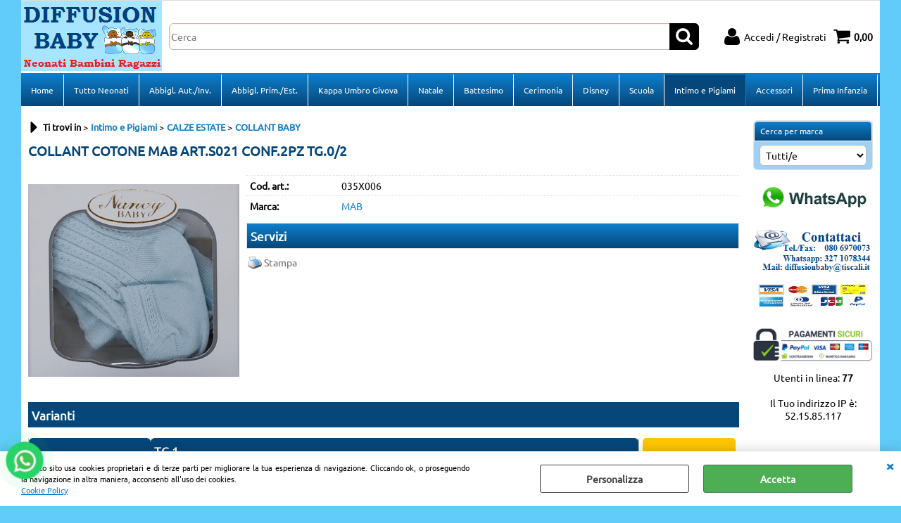

--- FILE ---
content_type: text/html; Charset=iso-8859-1
request_url: https://www.diffusionbaby.it/intimo-e-pigiami/calze-estate/collant-baby/collant-cotone-mab-art-s021-conf-2pz-tg-0-2.1.12.87.gp.139960.uw
body_size: 78265
content:
<!DOCTYPE html>
<html lang="it">
<head>
<meta charset="iso-8859-1">
<meta http-equiv="content-type" content="text/html; charset=iso-8859-1">
<base href="https://www.diffusionbaby.it/" />
<script type="text/javascript" id="rdy_jetUnD50">
	//<![CDATA[
	window.onerror = function(message, url, lineNumber,columnNumber,oError) {oError = oError||{};var aStack = (oError.stack||"").split("\n");var aConsole = [];aConsole.push(message);for(var sY=0;sY<aStack.length;sY++){if(aStack[sY]){aConsole.push(aStack[sY].replace(/@/g,"\t"));}}console.log("ERROR:");console.log(aConsole.join("\n"));console.log("------------------------------------");return true;};
	//]]>
</script>


<link  href="scripts/jquery.js" rel="preload" type="text/javascript" as="script" />
<link  href="scripts/readyprolibrary.min120.js?lang=it" rel="preload" type="text/javascript" as="script" />
<link  href="/readycontent/images/INSEGNA-WEB_200X100-CIELO.png" rel="preload" as="image" />
<link  href="ReadySkins/wonder/profile_93_20251028132759.css" rel="preload" type="text/css" as="style" />
<title>Intimo e Pigiami - COLLANT BABY - CALZE ESTATE - COLLANT COTONE  MAB ART.S021 CONF.2PZ  TG.0/2 - MAB -</title>
<meta http-equiv="imagetoolbar" content="no" />
<meta name="generator" content="Ready Pro Ecommerce" />
<meta name="content-language" content="it" />
<link rel="icon" type="image/x-icon" href="data:," />
<meta content="ingrosso distribuzione abbigliamento neonati bambini ragazzi online corredini prima infanzia dodipetto disney intimo vestine completini abitini comunione cerimonia tutine accessori" name="keywords" />
<meta content="ingrosso distribuzione abbigliamento neonati bambini ragazzi online corredini prima infanzia dodipetto disney intimo vestine completini abitini comunione cerimonia tutine accessori" name="description" />
<meta content="width=device-width, minimum-scale=1.0, maximum-scale=5.0, initial-scale=1.0" name="viewport" />
<meta content="yes" name="apple-mobile-web-app-capable" />
<meta content="yes" name="mobile-web-app-capable" />
<link  href="https://www.diffusionbaby.it/intimo-e-pigiami/calze-estate/collant-baby/collant-cotone-mab-art-s021-conf-2pz-tg-0-2.1.12.87.gp.139960.uw" rel="canonical" />
<meta property="og:title" content="Intimo e Pigiami - COLLANT BABY - CALZE ESTATE - COLLANT COTONE  MAB ART.S021 CONF.2PZ  TG.0/2 - MAB - " />
<meta property="og:type" content="product" />
<meta content="ingrosso distribuzione abbigliamento neonati bambini ragazzi online corredini prima infanzia dodipetto disney intimo vestine completini abitini comunione cerimonia tutine accessori" property="og:description" />
<meta property="og:url" content="https://www.diffusionbaby.it/intimo-e-pigiami/calze-estate/collant-baby/collant-cotone-mab-art-s021-conf-2pz-tg-0-2.1.12.87.gp.139960.uw" />
<meta property="og:image" content="https://www.diffusionbaby.it/files/diffusionbaby_Files/Foto/160815_3.PNG" />
<link  href="https://www.diffusionbaby.it/files/diffusionbaby_Files/Foto/160815_3.PNG" rel="image_src" />
<link  href="ReadySkins/slick/slick1.css" rel="stylesheet" type="text/css" />
<link  href="ReadySkins/slick/slick-theme1.css" rel="stylesheet" type="text/css" />
<!-- SKIN Predefinita (XL Blu) -->
<link  href="ReadySkins/wonder/profile_93_20251028132759.css" rel="stylesheet" type="text/css" />
<style type="text/css">
.badge-ribbon-title.b1{all:initial;position:relative;white-space: nowrap;display:inline-block !important;border-top-left-radius:2px;border-bottom-left-radius:2px;z-index:10;box-sizing:border-box;text-align:center !important;}.badge-ribbon-title.b1::before {all: initial;}.badge-ribbon-title.b1::after {all: initial;content:" ";display:inline-block;position:absolute;top: 0;right:0;transform: skew(-10deg, 0deg);transform-origin:bottom left;border-radius:2px;padding:0;z-index:9;}.badge-ribbon-title.b1 > span {all:initial;}
.badge-ribbon-title.b2{all:initial;position:relative;white-space: nowrap;display:inline-block !important;border-top-left-radius:2px;border-bottom-left-radius:2px;z-index:10;box-sizing:border-box;text-align:center !important;}.badge-ribbon-title.b2::before {all: initial;}.badge-ribbon-title.b2::after {all: initial;content:" ";display:inline-block;position:absolute;top: 0;right:0;transform: skew(-10deg, 0deg);transform-origin:bottom left;border-radius:2px;padding:0;z-index:9;}.badge-ribbon-title.b2 > span {all:initial;}
#sheetBox .badge-ribbon-title.b1{background-color:red !important;box-shadow:0 2px 3px rgba(0, 0, 0, 0.2) !important;padding: 2px 10px 2px 10px !important;margin-right: 10px !important;margin-bottom: 5px !important;min-width: 80px !important;}#sheetBox .badge-ribbon-title.b1::after {background-color:red !important;height: 100% !important;width: 10px !important;}#sheetBox .badge-ribbon-title.b1::before {content: "new" !important;color:#fff !important;font-family: Tahoma !important;font-size: 12px !important;}
#sheetBox .badge-ribbon-title.b2{background-color:#34bf34 !important;box-shadow:0 2px 3px rgba(0, 0, 0, 0.2) !important;padding: 2px 10px 2px 10px !important;margin-right: 10px !important;margin-bottom: 5px !important;min-width: 80px !important;}#sheetBox .badge-ribbon-title.b2::after {background-color:#34bf34 !important;height: 100% !important;width: 10px !important;}#sheetBox .badge-ribbon-title.b2::before {content: "promo" !important;color:#fff !important;font-family: Tahoma !important;font-size: 12px !important;}
.bigBox .badge-ribbon-title.b1:not(.belongsToGroup),.bigBoxFade .badge-ribbon-title.b1:not(.belongsToGroup),.carousel .badge-ribbon-title.b1:not(.belongsToGroup),.miniBox .badge-ribbon-title.b1:not(.belongsToGroup){background-color:red !important;box-shadow:0 2px 3px rgba(0, 0, 0, 0.2) !important;padding: 2px 10px 2px 10px !important;margin-right: 10px !important;margin-bottom: 5px !important;min-width: 80px !important;}.bigBox .badge-ribbon-title.b1:not(.belongsToGroup)::after,.bigBoxFade .badge-ribbon-title.b1:not(.belongsToGroup)::after,.carousel .badge-ribbon-title.b1:not(.belongsToGroup)::after,.miniBox .badge-ribbon-title.b1:not(.belongsToGroup)::after{background-color:red !important;height: 100% !important;width: 10px !important;}.bigBox .badge-ribbon-title.b1:not(.belongsToGroup)::before,.bigBoxFade .badge-ribbon-title.b1:not(.belongsToGroup)::before,.carousel .badge-ribbon-title.b1:not(.belongsToGroup)::before,.miniBox .badge-ribbon-title.b1:not(.belongsToGroup)::before {content: "new" !important;color:#fff !important;font-family: Tahoma !important;font-size: 12px !important;}
.bigBox .badge-ribbon-title.b2:not(.belongsToGroup),.bigBoxFade .badge-ribbon-title.b2:not(.belongsToGroup),.carousel .badge-ribbon-title.b2:not(.belongsToGroup),.miniBox .badge-ribbon-title.b2:not(.belongsToGroup){background-color:#34bf34 !important;box-shadow:0 2px 3px rgba(0, 0, 0, 0.2) !important;padding: 2px 10px 2px 10px !important;margin-right: 10px !important;margin-bottom: 5px !important;min-width: 80px !important;}.bigBox .badge-ribbon-title.b2:not(.belongsToGroup)::after,.bigBoxFade .badge-ribbon-title.b2:not(.belongsToGroup)::after,.carousel .badge-ribbon-title.b2:not(.belongsToGroup)::after,.miniBox .badge-ribbon-title.b2:not(.belongsToGroup)::after{background-color:#34bf34 !important;height: 100% !important;width: 10px !important;}.bigBox .badge-ribbon-title.b2:not(.belongsToGroup)::before,.bigBoxFade .badge-ribbon-title.b2:not(.belongsToGroup)::before,.carousel .badge-ribbon-title.b2:not(.belongsToGroup)::before,.miniBox .badge-ribbon-title.b2:not(.belongsToGroup)::before {content: "promo" !important;color:#fff !important;font-family: Tahoma !important;font-size: 12px !important;}
.productsWrapper .badge-ribbon-title.b1{background-color:red !important;box-shadow:0 2px 3px rgba(0, 0, 0, 0.2) !important;padding: 2px 10px 2px 10px !important;margin-right: 10px !important;margin-bottom: 5px !important;min-width: 80px !important;}.productsWrapper .badge-ribbon-title.b1::after {background-color:red !important;height: 100% !important;width: 10px !important;}.productsWrapper .badge-ribbon-title.b1::before {content:"new" !important;color:#fff !important;font-family: Tahoma !important;font-size: 12px !important;}
.productsWrapper .badge-ribbon-title.b2{background-color:#34bf34 !important;box-shadow:0 2px 3px rgba(0, 0, 0, 0.2) !important;padding: 2px 10px 2px 10px !important;margin-right: 10px !important;margin-bottom: 5px !important;min-width: 80px !important;}.productsWrapper .badge-ribbon-title.b2::after {background-color:#34bf34 !important;height: 100% !important;width: 10px !important;}.productsWrapper .badge-ribbon-title.b2::before {content:"promo" !important;color:#fff !important;font-family: Tahoma !important;font-size: 12px !important;}
</style><style type="text/css">
body{background-color:#A4EEF2;}
</style>
<!-- Custom CSS --><style type="text/css">
	#colMid #categoriesBoxes li a {
    transition: all .5s ease;
    display: block;
    width: 100%;
    height: 100%;
    overflow: hidden;
    box-sizing: border-box;
    border-top: 4px solid #9ed1f5;
    border-right: 4px solid #9ed1f5;
    border-bottom: 4px solid #9ed1f5;
    border-left: 4px solid #9ed1f5;
    margin: 0 auto;
    -webkit-border-radius: 6px;
    -moz-border-radius: 6px;
    -khtml-border-radius: 6px;
    border-radius: 6px;
}
#colMid #categoriesBoxes strong {
    margin-bottom: 5px;
    background: #fff;
    font-size: 100%;
    line-height: 1.5;
    font-weight: 700;
    text-align: center;
    border-top: 0;
    border-right: 0;
    border-bottom: 1px solid #9ed1f5;
    border-left: 0;
    -moz-border-radius-topleft: 6px;
    -moz-border-radius-topright: 6px;
    border-top-left-radius: 6px;
    border-top-right-radius: 6px;
    display: -webkit-box;
    -webkit-line-clamp: 2;
    -webkit-box-orient: vertical;
    overflow: hidden;
}
#colMid .bigBox .bottomLink, #colMid .bigBoxFade .bottomLink, #colMid .carousel .bottomLink {
    text-align: right;
    background: #89bbde;
}
#cartBoxRight, #latestModelsBox, #qrCodeBox, #searchBrandForm, #searchForm, .web-page-search {
    clear: both;
    background: #9ed1f5;
    padding: 0;
    margin: 0 0 10px;
    border-radius: 6px;
    color: #888;
}
#header_responsive .top_buttons input.txt_search {
    height: 38px;
    padding-right: 38px;
    padding-top: 2px;
    padding-bottom: 2px;
    border-top: 1px solid #05477b;
    border-right: 1px solid #05477b;
    border-bottom: 1px solid #05477b;
    border-left: 1px solid #05477b;
}
#menu li a {
    -webkit-transition: all .2s ease;
    -moz-transition: all .2s ease;
    -o-transition: all .2s ease;
    transition: all .2s ease;
    line-height: 1.5;
    color: #ffffff;
    font-size: 85%;
    margin: 0;
    font-weight: 400;
    text-align: left;
    padding: 14px;
    background-color: transparent;
    border-top: 0;
    border-bottom: 0;
    border-left: 0;
}
body {
    background-color: #61ccf9;
}
@media screen and (max-width: 800px)
.footer_block {
    display: block;
    width: auto;
    border-bottom: 1px solid #168bde;
    border-right: 0;
}
a.personalButt {
    display: block;
    transition: all .5s ease;
    text-align: left;
    padding: 0;
    background-color: #0f7fcc;
    background-image: -webkit-gradient(left top,left bottom,color-stop(0,#0f7fcc),color-stop(100%,#05477b));
    background-image: -o-linear-gradient(top,#0f7fcc 0,#05477b 100%);
    background-image: -moz-linear-gradient(top,#0f7fcc 0,#05477b 100%);
    background-image: -webkit-linear-gradient(top,#0f7fcc 0,#05477b 100%);
    background-image: -ms-linear-gradient(top,#0f7fcc 0,#05477b 100%);
    background-image: linear-gradient(to bottom,#0f7fcc 0,#05477b 100%);
    -webkit-border-radius: 5px;
    -moz-border-radius: 5px;
    -khtml-border-radius: 5px;
    border-radius: 5px;
    font-weight: 700;
    border-top: 1px double #fff;
    border-right: 1px double #fff;
    border-bottom: 1px double #fff;
    border-left: 1px double #fff;
    font-size: 100%;
    color: #d6e3ec;
    margin: 0 0 2px;
    width: auto;
    line-height: 1.5;
    -moz-box-sizing: border-box;
    -webkit-box-sizing: border-box;
    box-sizing: border-box;
    cursor: pointer;
}
.footer_block {
    color: #208fd1;
}
#menu li a {
    -webkit-transition: all .2s ease;
    -moz-transition: all .2s ease;
    -o-transition: all .2s ease;
    transition: all .2s ease;
    line-height: 1.5;
    color: #9ed1f5;
    font-size: 85%;
    margin: 0;
    font-weight: 400;
    text-align: left;
    padding: 14px;
    background-color: transparent;
    border-top: 0;
    border-bottom: 0;
    border-left: 0;
}
#menu li a {
    -webkit-transition: all .2s ease;
    -moz-transition: all .2s ease;
    -o-transition: all .2s ease;
    transition: all .2s ease;
    line-height: 1.5;
    color: #ffffff;
    font-size: 85%;
    margin: 0;
    font-weight: 400;
    text-align: left;
    padding: 14px;
    background-color: transparent;
    border-top: 0;
    border-bottom: 0;
    border-left: 0;
}
.variantsBox form {
    background: #ffffff
}
</style>
<style type="text/css">
#colSx,#colDx,#colMid{display:table-cell;vertical-align:top;}#mainTable{display:table;}
</style>
<script type="text/javascript" id="rdy_4A11el1n">
//<![CDATA[
var template_var_bShowMobileVersion=false;
var template_var_skinFolder='ReadySkins/wonder/img/';
var template_var_ajaxCall_page='ajaxRequests.asp';
var template_var_upload_files_page='uploadFiles.asp';
var template_var_renew_session_page='';
var template_var_send_order_page='default.asp?cmd=sendOrder';
var template_var_order_incomplete_btn_ko='Annulla';
var template_var_order_incomplete_btn_ok='Procedi con l\'acquisto';
var template_var_order_incomplete_message='<strong>ATTENZIONE!!</strong><br /><p>Siamo spiacenti ma attualmente non esiste alcun vettore disponibile per la tua zona di consegna.</p><ul><li>Potresti decidere di inviare comunque l\'ordine. Ti chiamera\' un nostro tecnico per aiutarti</li><li>Oppure potresti annullare l\'operazione e riprovare tra qualche giorno lasciando i tuoi articoli nel carrello.</li><li>Oppure potresti annullare l\'operazione ma solo per provare un\'altra destinazione</li></ul><br /><br /><strong>Come vuoi procedere?</strong>';
var readypro_data = {cookiesAccepted:0,cookiesMarketingAccepted:0,cookiesStatisticsAccepted:0,webSiteCharset:'iso-8859-1'};
//]]>
</script>
<script src="scripts/jquery.js" type="text/javascript" id="rdy_scriptsjqueryjs"></script>
<script src="scripts/readyprolibrary.min120.js?lang=it" type="text/javascript" id="rdy_scriptsreadyprolibrarymin120jslangit" defer="defer"></script>
<script src="scripts/select2/dist/js/i18n/it.js" type="text/javascript" id="rdy_scriptsselect2distjsi18nitjs" defer="defer"></script>
<script src="scripts/slick/slick1.js" type="text/javascript" id="rdy_scriptsslickslick1js" defer="defer"></script>
<!-- Google Tag Manager -->
<script type="text/javascript" id="rdy_pKbyU2BZ">
//<![CDATA[
// Define dataLayer and the gtag function.
window.dataLayer = window.dataLayer || [];
function gtag(){dataLayer.push(arguments);}
// Set default consent to denied as a placeholder
// Determine actual values based on your own requirements
gtag('consent', 'default', {
'ad_storage':'denied',
'ad_user_data':'denied',
'ad_personalization':'denied',
'analytics_storage':'denied'
});
(function(w,d,s,l,i){w[l]=w[l]||[];w[l].push({'gtm.start':new Date().getTime(),event:'gtm.js'});var f=d.getElementsByTagName(s)[0],j=d.createElement(s),dl=l!='dataLayer'?'&l='+l:'';j.async=true;j.src='https://www.googletagmanager.com/gtm.js?id='+i+dl;f.parentNode.insertBefore(j,f);})(window,document,'script','dataLayer','G-LCBCPSW5FG');
//]]>
</script>
<!-- End Google Tag Manager -->
</head>
<body id="body_getProd" class="body_lang_it webAreaID_12">
<!-- Google Tag Manager (noscript) -->
<noscript><iframe src="https://www.googletagmanager.com/ns.html?id=G-LCBCPSW5FG" height="0" width="0" style="display:none;visibility:hidden"></iframe></noscript>
<!-- End Google Tag Manager (noscript) -->
<div id="cookieAlert"><div class="text"><p><p>Questo sito usa cookies proprietari e di terze parti per
migliorare la tua esperienza di navigazione. Cliccando ok, o
proseguendo la navigazione in altra maniera, acconsenti all'uso dei
cookies.</p>
 <a href="/cookie_policy">Cookie Policy</a></p></div><div class="btn"><a href="/?cmd=cookieAlertDetails" class="details" onclick="return showCookieDetails(this);">Personalizza</a><a href="/?cmd=cookieAlertOK" class="ok" onclick="return acceptCookie(this,false);">Accetta</a></div><a href="/?cmd=cookieAlertCLOSE" class="close" onclick="return closeCookieBanner(this);">CHIUDI</a></div>
<div id="r_left_menu"><div class="r_left_menu_loader"></div><div class="r_left_menu_container"><div class="r_left_menu_container_scroll"><ul><li class="btn_left_close btn"><span>Chiudi</span></li></ul><div class="r_left_menu_areas"><ul>
<li id="r_webArea_12" class="current">
<a href="intimo-e-pigiami.1.12.uw" title="Intimo e Pigiami" class="selectedButt" target="_self" data-text="Intimo e Pigiami">Intimo e Pigiami</a>
<div class="r_left_menu_categories"><ul><!--catTreeSTART116--><li class="li-folder"><a href="intimo-e-pigiami/pigiami-estate/products.1.12.116.sp.uw" id="r_folder_116" class="folder" data-id="116" data-params="cmd=searchProd&idA=12&idC=116" data-page="standard">PIGIAMI ESTATE</a></li><!--catTreeEND116--><!--catTreeSTART347--><li class="li-folder"><a href="intimo-e-pigiami/pigiami-inverno/products.1.12.347.sp.uw" id="r_folder_347" class="folder" data-id="347" data-params="cmd=searchProd&idA=12&idC=347" data-page="standard">PIGIAMI INVERNO</a></li><!--catTreeEND347--><!--catTreeSTART81--><li class="li-folder"><a href="intimo-e-pigiami/calze-estate/products.1.12.81.sp.uw" id="r_folder_81" class="folder" data-id="81" data-params="cmd=searchProd&idA=12&idC=81" data-page="standard">CALZE ESTATE</a></li><!--catTreeEND81--><!--catTreeSTART82--><li class="li-folder"><a href="intimo-e-pigiami/calze-inverno/products.1.12.82.sp.uw" id="r_folder_82" class="folder" data-id="82" data-params="cmd=searchProd&idA=12&idC=82" data-page="standard">CALZE INVERNO</a></li><!--catTreeEND82--><!--catTreeSTART60--><li class="li-folder"><a href="intimo-e-pigiami/intimo-estate/products.1.12.60.sp.uw" id="r_folder_60" class="folder" data-id="60" data-params="cmd=searchProd&idA=12&idC=60" data-page="standard">INTIMO ESTATE</a></li><!--catTreeEND60--><!--catTreeSTART59--><li class="li-folder"><a href="intimo-e-pigiami/intimo-inverno/products.1.12.59.sp.uw" id="r_folder_59" class="folder" data-id="59" data-params="cmd=searchProd&idA=12&idC=59" data-page="standard">INTIMO INVERNO</a></li><!--catTreeEND59--><!--catTreeSTART61--><li class="li-folder"><a href="intimo-e-pigiami/mutandine-2-12a/products.1.12.61.sp.uw" id="r_folder_61" class="folder" data-id="61" data-params="cmd=searchProd&idA=12&idC=61" data-page="standard">MUTANDINE 2/12A</a></li><!--catTreeEND61--><!--catTreeSTART65--><li class="li-item"><a href="intimo-e-pigiami/accapp-6-36mesi/products.1.12.65.sp.uw" id="r_catnode_65" data-id="65" data-params="cmd=searchProd&idA=12&idC=65" data-page="standard">ACCAPP. 6-36MESI</a></li><!--catTreeEND65--><!--catTreeSTART66--><li class="li-item"><a href="intimo-e-pigiami/accapp-3-14anni/products.1.12.66.sp.uw" id="r_catnode_66" data-id="66" data-params="cmd=searchProd&idA=12&idC=66" data-page="standard">ACCAPP. 3-14ANNI</a></li><!--catTreeEND66--><!--catTreeSTART263--><li class="li-folder"><a href="intimo-e-pigiami/lupetti/products.1.12.263.sp.uw" id="r_folder_263" class="folder" data-id="263" data-params="cmd=searchProd&idA=12&idC=263" data-page="standard">LUPETTI</a></li><!--catTreeEND263--></ul></div>
</li><li id="r_webArea_29">
<a href="https://www.diffusionbaby.it/" title="Home" target="_self" data-text="Home">Home</a>
<!-- INNERHTML_AREA_29 -->
</li><li id="r_webArea_13">
<a href="tutto-neonati.1.13.uw" title="Tutto Neonati" target="_self" data-text="Tutto Neonati">Tutto Neonati</a>
<!-- INNERHTML_AREA_13 -->
</li><li id="r_webArea_21">
<a href="abbigl-aut-inv-.1.21.uw" title="Abbigl. Aut./Inv." target="_self" data-text="Abbigl. Aut./Inv.">Abbigl. Aut./Inv.</a>
<!-- INNERHTML_AREA_21 -->
</li><li id="r_webArea_22">
<a href="abbigl-prim-est-.1.22.uw" title="Abbigl. Prim./Est." target="_self" data-text="Abbigl. Prim./Est.">Abbigl. Prim./Est.</a>
<!-- INNERHTML_AREA_22 -->
</li><li id="r_webArea_68">
<a href="kappa-umbro-givova.1.68.uw" title="Kappa Umbro Givova" target="_self" data-text="Kappa Umbro Givova">Kappa Umbro Givova</a>
<!-- INNERHTML_AREA_68 -->
</li><li id="r_webArea_18">
<a href="natale.1.18.uw" title="Natale" target="_self" data-text="Natale">Natale</a>
<!-- INNERHTML_AREA_18 -->
</li><li id="r_webArea_24">
<a href="battesimo.1.24.uw" title="Battesimo" target="_self" data-text="Battesimo">Battesimo</a>
<!-- INNERHTML_AREA_24 -->
</li><li id="r_webArea_23">
<a href="cerimonia.1.23.uw" title="Cerimonia" target="_self" data-text="Cerimonia">Cerimonia</a>
<!-- INNERHTML_AREA_23 -->
</li><li id="r_webArea_67">
<a href="disney.1.67.uw" title="Disney" target="_self" data-text="Disney">Disney</a>
<!-- INNERHTML_AREA_67 -->
</li><li id="r_webArea_20">
<a href="scuola.1.20.uw" title="Scuola" target="_self" data-text="Scuola">Scuola</a>
<!-- INNERHTML_AREA_20 -->
</li><li id="r_webArea_17">
<a href="accessori.1.17.uw" title="Accessori" target="_self" data-text="Accessori">Accessori</a>
<!-- INNERHTML_AREA_17 -->
</li><li id="r_webArea_34">
<a href="prima-infanzia.1.34.uw" title="Prima Infanzia" target="_self" data-text="Prima Infanzia">Prima Infanzia</a>
<!-- INNERHTML_AREA_34 -->
</li>
</ul>
</div></div></div></div>
<div id="header_responsive"><div id="head"><div id="header_top_bar_wrapper"><ul class="header_top_bar"><li id="top_text"></li></ul></div><div id="top_buttons_wrapper"><ul class="top_buttons"><li id="top_menu_button" class="btn_menu butt"><a href="#"><span>&nbsp;</span></a></li><li class="box_logo"><a href="https://www.diffusionbaby.it/"><img src="/readycontent/images/INSEGNA-WEB_200X100-CIELO.png" fetchpriority="high" id="logo" alt="Testata Diffusion Baby" border="0" /></a></li><li class="box_search"><form action="default.asp" id="top_search" class="headForm"><div class="box_text_search"><input type="text" placeholder="Cerca" class="txt_search" name="cmdString" autocomplete="off" value="" /><input type="submit" value="ok" class="btn_search responsive_butt" /></div><input type="button" value="ok" name="main_butt" class="btn_search main_butt" /><input type="hidden" name="cmd" value="searchProd" /><input type="hidden" name="bFormSearch" value="1" /></form></li><li id="top_login_button" class="btn_login butt"><a href="default.asp?cmd=loginAndRegister" rel="nofollow"><span>Accedi / Registrati</span></a><div id="top_login" class="popup"><div class="loginAndRegister" id="loginAndRegisterTop"><div id="existentUserBoxTop" class="existent_user_box"><div class="boxTitle"><span>Sono già registrato</span></div><p>Per completare l'ordine inserisci il nome utente e la password e poi clicca sul pulsante "Accedi"</p><form action="intimo-e-pigiami/calze-estate/collant-baby/collant-cotone-mab-art-s021-conf-2pz-tg-0-2.1.12.87.gp.139960.uw" method="post"><fieldset><label><strong>Nome utente:</strong><input type="text" name="uid" /></label><label><strong>Password:</strong><input type="password" name="pwd" onkeypress="showToggleViewPassword(this);" /></label></fieldset><input value="Accedi" type="submit" name="cmdOK" class="butt1" /><a href="#" title="Inserire l'indirizzo email con il quale e' stata effettuata la registrazione per reimpostare la password" onclick="return showMessageInLightBox('&lt;div id=&quot;resetPwdRequest&quot;&gt;&lt;div class=&quot;boxTitle&quot;&gt;Hai perso la password?&lt;/div&gt;Per avviare la procedura di reset della password inserisci l\'indirizzo email con il quale ti sei registrato.&lt;form id=&quot;resetPwdRequestForm&quot; action=&quot;default.asp?cmd=resetPwdRequest&quot; method=&quot;post&quot; onsubmit=&quot;return checkResetPwdForm(this);&quot;&gt;&lt;label for=&quot;email&quot;&gt;E-mail&lt;/label&gt;&amp;nbsp;&lt;input type=&quot;text&quot; name=&quot;email&quot; /&gt;&amp;nbsp;&lt;input type=&quot;submit&quot; name=&quot;cmd_OK&quot; value=&quot;Vai&quot; class=&quot;butt1&quot; id=&quot;resetPwdRequestButt&quot; /&gt;&lt;/form&gt;&lt;/div&gt;');">Hai perso la password?</a></form></div><div id="newUserBoxTop" class="new_user_box"><div class="boxTitle"><span>Sono un nuovo cliente</span></div><p>Se non sei ancora registrato sul nostro sito clicca sul pulsante "Registrati"</p><form action="default.asp?cmd=regForm" method="post"><input type="submit" name="cmdRegister" value="Registrati" class="butt1" /></form></div></div></div></li><li class="btn_cart butt" id="top_cart_button"><a href="default.asp?cmd=showCart" rel="nofollow"><span>0,00</span></a></li></ul></div></div></div>
<div id="menu" class="megamenu"><ul>
<li id="webArea_29">
<a href="https://www.diffusionbaby.it/" title="Home" target="_self" data-text="Home">Home</a>
</li><li id="webArea_13">
<a href="tutto-neonati.1.13.uw" title="Tutto Neonati" target="_self" data-text="Tutto Neonati">Tutto Neonati</a>
</li><li id="webArea_21">
<a href="abbigl-aut-inv-.1.21.uw" title="Abbigl. Aut./Inv." target="_self" data-text="Abbigl. Aut./Inv.">Abbigl. Aut./Inv.</a>
</li><li id="webArea_22">
<a href="abbigl-prim-est-.1.22.uw" title="Abbigl. Prim./Est." target="_self" data-text="Abbigl. Prim./Est.">Abbigl. Prim./Est.</a>
</li><li id="webArea_68">
<a href="kappa-umbro-givova.1.68.uw" title="Kappa Umbro Givova" target="_self" data-text="Kappa Umbro Givova">Kappa Umbro Givova</a>
</li><li id="webArea_18">
<a href="natale.1.18.uw" title="Natale" target="_self" data-text="Natale">Natale</a>
</li><li id="webArea_24">
<a href="battesimo.1.24.uw" title="Battesimo" target="_self" data-text="Battesimo">Battesimo</a>
</li><li id="webArea_23">
<a href="cerimonia.1.23.uw" title="Cerimonia" target="_self" data-text="Cerimonia">Cerimonia</a>
</li><li id="webArea_67">
<a href="disney.1.67.uw" title="Disney" target="_self" data-text="Disney">Disney</a>
</li><li id="webArea_20">
<a href="scuola.1.20.uw" title="Scuola" target="_self" data-text="Scuola">Scuola</a>
</li><li id="webArea_12" class="current">
<a href="intimo-e-pigiami.1.12.uw" title="Intimo e Pigiami" class="selectedButt" target="_self" data-text="Intimo e Pigiami">Intimo e Pigiami</a>
</li><li id="webArea_17">
<a href="accessori.1.17.uw" title="Accessori" target="_self" data-text="Accessori">Accessori</a>
</li><li id="webArea_34">
<a href="prima-infanzia.1.34.uw" title="Prima Infanzia" target="_self" data-text="Prima Infanzia">Prima Infanzia</a>
</li>
</ul>
</div>
<div id="mainTableContainer">
<div id="mainTable">
<div id="colMid">
<noscript><div id="jsNotEnabledMessage"><img src="ReadySkins/wonder/img/alert_javascriptIsNotEnable.gif" border="0" alt="" /></div></noscript>
<div id="navBar"><div id="breadcrumbs"><strong>Ti trovi in</strong> <ul><li><a href="intimo-e-pigiami.1.12.uw" title="Intimo e Pigiami"><span>Intimo e Pigiami</span></a></li> <li><a href="intimo-e-pigiami/calze-estate/products.1.12.81.sp.uw" title="CALZE ESTATE"><span>CALZE ESTATE</span></a></li> <li><a href="intimo-e-pigiami/calze-estate/collant-baby/products.1.12.87.sp.uw" title="COLLANT BABY"><span>COLLANT BABY</span></a></li></ul></div></div><script type="application/ld+json">{"itemListElement":[{"@type":"ListItem","position":1,"item":{"@id":"intimo-e-pigiami.1.12.uw","name":"Intimo e Pigiami"}},{"@type":"ListItem","position":2,"item":{"@id":"intimo-e-pigiami/calze-estate/products.1.12.81.sp.uw","name":"CALZE ESTATE"}},{"@type":"ListItem","position":3,"item":{"@id":"intimo-e-pigiami/calze-estate/collant-baby/products.1.12.87.sp.uw","name":"COLLANT BABY"}}],"@type":"BreadcrumbList","@context":"https://schema.org"}</script>
<div id="sheetBox">
<div id="sheetBoxTopDetails">
<h1 class="boxTitle">
<span>COLLANT COTONE  MAB ART.S021 CONF.2PZ  TG.0/2</span>
</h1>
<div class="imagesBox" style="width:300px;float:left;margin:0 10px 10px 0;max-width: 400px;">
<div class="mainImagesList" id="sheetMainImageConteiner"><a href="files/diffusionbaby_Files/Foto/160815_2.PNG" data-fancybox-title="COLLANT COTONE  MAB ART.S021 CONF.2PZ  TG.0/2" class="fancybox-sheet-gallery imageParent"><img src="files/diffusionbaby_Files/Foto/160815_2.PNG" data-large="files/diffusionbaby_Files/Foto/160815_2.PNG" fetchpriority="high" class="image" id="sheetMainImage" alt="COLLANT COTONE  MAB ART.S021 CONF.2PZ  TG.0/2" border="0" /></a></div><div class="sheetMainImage thumbsList" data-n-thumbs="4" data-n-total-mages="1" data-add-pinch="1"></div><div id="zoomDescription" style="color:#fff;font-size:0;">Usa la rotella di scorrimento del mouse per ingrandire l'immagine</div>
</div>
<div class="detailsBox" style="margin:0 0 10px 310px;">
<table width="99%" border="0" cellspacing="0" cellpadding="0"><tr class="code">
<th scope="row" class="code">Cod. art.:</th>
<td data-label="" class="code">035X006</td>
</tr><tr class="T9">
<th scope="row" class="T9">Marca:</th>
<td data-label="" class="T9"><a href="/?cmd=searchProd&t9=7&bFormSearch=1" title="MAB">MAB</a></td>
</tr></table>
</div>
<div class="servicesBox" style="margin:0 0 10px 310px;"><h2><span>Servizi</span></h2><a href="javascript:window.print();" class="buttServPrint">Stampa</a></div>
</div>
<div id="sheetProductBoxes"><div class="variantsBox" id="sheetProductVariants"><h2><span>Varianti</span></h2><a name="cartGrid"></a><form action="default.asp?intimo-e-pigiami/calze-estate/collant-baby/collant-cotone-mab-art-s021-conf-2pz-tg-0-2.1.12.87.gp.139960.uw" method="post" name="matrixCart" id="shoppingCartGrid" onsubmit="if(checkMatrixGridForm(this)){return sendData(this);};return false;"><table border="0" cellpadding="0" cellspacing="0"><thead><tr><th>&nbsp;</th><th>TG.1</th></tr></thead><tbody><tr><th scope="row" style="width:20%; white-space: nowrap;text-align:right;">CIELO</th><td class="bkg2">
<div class="wrapper">
<input type="text" value="0" disabled="disabled" size="3" />
<div class="availability"><span class="fullAV">Disponibile</span>
</div>
</div>
</td></tr></tbody></table><input value="Aggiungi al carrello" type="submit" name="cmdAdd" class="butt1" /><input type="hidden" value="1" name="matrixCartGrid" /></form></div></div>
</div><script type="application/ld+json">{"name":"COLLANT COTONE  MAB ART.S021 CONF.2PZ  TG.0/2","category":"CALZE ESTATE/COLLANT BABY","offers":{"url":"https://www.diffusionbaby.it/intimo-e-pigiami/calze-estate/collant-baby/collant-cotone-mab-art-s021-conf-2pz-tg-0-2.1.12.87.gp.139960.uw"},"image":"https://www.diffusionbaby.it/files/diffusionbaby_Files/Foto/160815_2.PNG","brand":{"name":"MAB","@type":"Brand"},"mpn":"","sku":"035X006","@type":"Product","@context":"https://schema.org"}</script>
</div>
<div id="colDx"><div id="searchBrandForm">
<div id="searchBrandForm_Title" class="boxTitle bkg1"><span>Cerca per marca</span></div>
<form action="default.asp" name="frmSearchBrand" id="frmSearchBrand">
<fieldset class="filters"><label class="lbl lbl_t9"></label><select name="t9" class="mainSearchFormFilter sel_t9"><option value="">Tutti/e</option><option value="62" data-page="">ALESSIA (2)</option><option value="65" data-page="">ALEX (1)</option><option value="8" data-page="">ANDY & HELEN (8)</option><option value="46" data-page="">ANTONY (5)</option><option value="70" data-page="">AQUILONE (6)</option><option value="18" data-page="">ARNETTA (14)</option><option value="143" data-page="">AVENT (35)</option><option value="6" data-page="">BACI & ABBRACCI (3)</option><option value="171" data-page="">BAMBOLITA (2)</option><option value="170" data-page="">BARBIE (4)</option><option value="56" data-page="">BASSETTI (8)</option><option value="34" data-page="">BE BOARD (14)</option><option value="66" data-page="">BEL PICCINO (5)</option><option value="140" data-page="">BEMBO FRIZ (41)</option><option value="49" data-page="">BETTINELLI (8)</option><option value="28" data-page="">BIDIBIMBO (16)</option><option value="20" data-page="">BIEMME (10)</option><option value="165" data-page="">BIMBI X SEMPRE (3)</option><option value="63" data-page="">BOCCHIO (5)</option><option value="64" data-page="">CAMPAGNOLO (8)</option><option value="54" data-page="">CAREZZA (1)</option><option value="132" data-page="">CAVEJA (54)</option><option value="58" data-page="">CHECH (25)</option><option value="151" data-page="">CIAO BIMBA (17)</option><option value="89" data-page="">CIPRY (10)</option><option value="25" data-page="">COCCOLI (34)</option><option value="104" data-page="">COLOMBO (9)</option><option value="73" data-page="">COTTON BELT (1)</option><option value="12" data-page="">CRAZY WOMAN (13)</option><option value="174" data-page="">CRISPINO (1)</option><option value="168" data-page="">CUORICINO MIO (12)</option><option value="103" data-page="">DADDATO (6)</option><option value="146" data-page="">DIMENSIONE DANZA (1)</option><option value="53" data-page="">DISNEY (169)</option><option value="39" data-page="">DODIPETTO (130)</option><option value="84" data-page="">EFFELLE (1)</option><option value="33" data-page="">ELLEPI (260)</option><option value="172" data-page="">ENRICO COVERI (2)</option><option value="24" data-page="">ESSEZETA (7)</option><option value="101" data-page="">FASCHION FLAIR (2)</option><option value="29" data-page="">FEDERICA (3)</option><option value="47" data-page="">FRAGOLITA (20)</option><option value="115" data-page="">FRANK FERRY (1)</option><option value="43" data-page="">FRANZONI (1)</option><option value="105" data-page="">GARY (169)</option><option value="94" data-page="">GEDDES (1)</option><option value="138" data-page="">GIAMMARCO VENTURI (10)</option><option value="123" data-page="">GIVOVA (127)</option><option value="11" data-page="">GRAZIELLA (8)</option><option value="102" data-page="">GRIMALDI GROUP (2)</option><option value="31" data-page="">GURU (32)</option><option value="99" data-page="">HANGAR (1)</option><option value="83" data-page="">HAPPINES (3)</option><option value="72" data-page="">HOLLYWOOD (3)</option><option value="153" data-page="">HOPLA BABY (67)</option><option value="177" data-page="">I CLUB  (1)</option><option value="26" data-page="">IL GIROTONDO (24)</option><option value="127" data-page="">INDIFFERENT (3)</option><option value="87" data-page="">INFIL (2)</option><option value="147" data-page="">INTER (1)</option><option value="156" data-page="">IRGE (4)</option><option value="155" data-page="">JADEA GIRL (15)</option><option value="27" data-page="">JAKIEM (38)</option><option value="128" data-page="">JAMPY (1)</option><option value="175" data-page="">JOBILLA (1)</option><option value="136" data-page="">JUVENTUS (2)</option><option value="36" data-page="">K BOY (3)</option><option value="162" data-page="">KAPPA (270)</option><option value="133" data-page="">KATE ROSE (1)</option><option value="179" data-page="">KITTY KISS (6)</option><option value="159" data-page="">LA FATINA (15)</option><option value="180" data-page="">LA MARGHERITA (18)</option><option value="10" data-page="">LA ROCCA (20)</option><option value="52" data-page="">LAIR MODA (1)</option><option value="37" data-page="">LE CHICCHE (54)</option><option value="118" data-page="">LES JOLIES (35)</option><option value="82" data-page="">LIABEL (17)</option><option value="60" data-page="">LONSDALE (1)</option><option value="157" data-page="">LOTTO (8)</option><option value="81" data-page="">LUNA & LUNA (2)</option><option value="7" data-page="">MAB (11)</option><option value="22" data-page="">MAFER (114)</option><option value="91" data-page="">MAGNOLIA (1)</option><option value="68" data-page="">MANU MANU (6)</option><option value="120" data-page="">MARESIAS (5)</option><option value="48" data-page="">MELANY ROSE (13)</option><option value="59" data-page="">MELBY (17)</option><option value="152" data-page="">MERITEX (6)</option><option value="161" data-page="">MI.SA. GROUP (3)</option><option value="14" data-page="">MICKY (11)</option><option value="38" data-page="">MIGNOLO (2)</option><option value="149" data-page="">MILAN (1)</option><option value="135" data-page="">MINI KISS (19)</option><option value="125" data-page="">MINI LU' (7)</option><option value="169" data-page="">MINI MOON (4)</option><option value="176" data-page="">MIO PICCOLO (39)</option><option value="106" data-page="">MISS JULIE (1)</option><option value="129" data-page="">MOLECOLA (3)</option><option value="50" data-page="">NANCY (60)</option><option value="78" data-page="">NAVIGARE (1)</option><option value="111" data-page="">NAZARENO GABRIELLI (162)</option><option value="116" data-page="">NEW SAMA (6)</option><option value="77" data-page="">NORTONS (11)</option><option value="9" data-page="">ORSETTO (7)</option><option value="163" data-page="">PALLA PALLINA (52)</option><option value="90" data-page="">PAMAR (9)</option><option value="19" data-page="">PASTELLO (30)</option><option value="76" data-page="">PAUL LAN (1)</option><option value="45" data-page="">PETIT (2)</option><option value="126" data-page="">PICCOLA LU' (6)</option><option value="17" data-page="">PIERRE CARDIN  (43)</option><option value="108" data-page="">PJMASK (1)</option><option value="32" data-page="">PLANETEX (2)</option><option value="113" data-page="">PLAY (1)</option><option value="95" data-page="">PLAY & PLAYER (98)</option><option value="114" data-page="">POLO CLUB (10)</option><option value="145" data-page="">PRIME EMOZIONI (31)</option><option value="67" data-page="">PRISCO (18)</option><option value="119" data-page="">RED BEST (4)</option><option value="150" data-page="">ROBERIKA (3)</option><option value="158" data-page="">SABOR (42)</option><option value="30" data-page="">SCOPRI (67)</option><option value="144" data-page="">SERGIO TACCHINI (17)</option><option value="134" data-page="">SICEM (5)</option><option value="1" data-page="">SIGGI (59)</option><option value="131" data-page="">SIMONA (5)</option><option value="182" data-page="">SISTER (2)</option><option value="181" data-page="">SPIDERMAN (1)</option><option value="4" data-page="">STELLA (87)</option><option value="3" data-page="">STEMAR (10)</option><option value="35" data-page="">SUNCITY (40)</option><option value="44" data-page="">T&R BABY (29)</option><option value="92" data-page="">TANDEM (27)</option><option value="100" data-page="">TANZI (4)</option><option value="71" data-page="">TELAROSA (1)</option><option value="154" data-page="">TENERI E BELLI (49)</option><option value="42" data-page="">TUTTO MIO (1)</option><option value="121" data-page="">UMBRO (40)</option><option value="40" data-page="">VIZZIELLI (23)</option><option value="21" data-page="">WAMPUM (16)</option></select></fieldset>
<input type="hidden" name="cmd" value="searchProd" />
<input type="hidden" name="bFormSearch" value="1" />
</form>
</div><div class="personalElement"><a href="https://wa.me/393271078344" target="_self" title=""><img src="files/diffusionbaby_Files/Foto/149952_logowhatsapp2ok_1.png" alt="" border="0" /></a></div><div class="personalElement"><img src="files/diffusion_baby_srl_Files/Foto/102369_contatti_aggiornato_1.png" alt="" border="0" /></div><div class="personalElement"><img src="files/diffusion_baby_srl_Files/Foto/92372_LOGOCARTEOK.pngSENZA_LINEA.png" alt="" border="0" /></div><div class="personalElement"><img src="files/diffusion_baby_srl_Files/Foto/92376_pagamenti_sicuri.png" alt="" border="0" /></div><div class="personalElement"><div>Utenti in linea:
<strong>77</strong><strong><br /></strong><br />
Il Tuo indirizzo IP è: 52.15.85.117</div>
</div></div>
</div>
</div>
<div id="mmLayer_webArea_13" class="megamenuLayer"><div class="megamenuLayerWrapper"><div class="megamenuLayerContent"><div class="categoriesLinks columnizeContainer"><dl>
	<dt class="li-folder">		<a href="tutto-neonati/primavera-estate/products.1.13.23.sp.uw" title="PRIMAVERA  ESTATE" data-id="23" class="folder" data-params="cmd=searchProd&idA=13&idC=23" data-page="standard">PRIMAVERA  ESTATE</a></dt>
</dl>
<dl>
	<dt class="li-folder">		<a href="tutto-neonati/autunno-inv-no/products.1.13.34.sp.uw" title="AUTUNNO INV.NO" data-id="34" class="folder" data-params="cmd=searchProd&idA=13&idC=34" data-page="standard">AUTUNNO INV.NO</a></dt>
</dl>
<dl>
	<dt class="li-folder">		<a href="tutto-neonati/art-continuativi/products.1.13.27.sp.uw" title="ART. CONTINUATIVI" data-id="27" class="folder" data-params="cmd=searchProd&idA=13&idC=27" data-page="standard">ART. CONTINUATIVI</a></dt>
</dl>
</div></div></div></div><div id="mmLayer_webArea_21" class="megamenuLayer"><div class="megamenuLayerWrapper"><div class="megamenuLayerContent"><div class="categoriesLinks columnizeContainer"><dl>
	<dt class="li-folder">		<a href="abbigl-aut-inv-/bimba-6-36mesi/products.1.21.258.sp.uw" title="BIMBA 6-36MESI" data-id="258" class="folder" data-params="cmd=searchProd&idA=21&idC=258" data-page="standard">BIMBA 6-36MESI</a></dt>
</dl>
<dl>
	<dt class="li-folder">		<a href="abbigl-aut-inv-/bimbo-6-36mesi/products.1.21.257.sp.uw" title="BIMBO 6-36MESI" data-id="257" class="folder" data-params="cmd=searchProd&idA=21&idC=257" data-page="standard">BIMBO 6-36MESI</a></dt>
</dl>
<dl>
	<dt class="li-folder">		<a href="abbigl-aut-inv-/bimba-2-8anni/products.1.21.259.sp.uw" title="BIMBA 2-8ANNI" data-id="259" class="folder" data-params="cmd=searchProd&idA=21&idC=259" data-page="standard">BIMBA 2-8ANNI</a></dt>
</dl>
<dl>
	<dt class="li-folder">		<a href="abbigl-aut-inv-/bimbo-2-8anni/products.1.21.260.sp.uw" title="BIMBO 2-8ANNI" data-id="260" class="folder" data-params="cmd=searchProd&idA=21&idC=260" data-page="standard">BIMBO 2-8ANNI</a></dt>
</dl>
<dl>
	<dt class="li-folder">		<a href="abbigl-aut-inv-/ragazza-8-16anni/products.1.21.261.sp.uw" title="RAGAZZA 8-16ANNI" data-id="261" class="folder" data-params="cmd=searchProd&idA=21&idC=261" data-page="standard">RAGAZZA 8-16ANNI</a></dt>
</dl>
<dl>
	<dt class="li-folder">		<a href="abbigl-aut-inv-/ragazzo-8-16anni/products.1.21.262.sp.uw" title="RAGAZZO 8-16ANNI" data-id="262" class="folder" data-params="cmd=searchProd&idA=21&idC=262" data-page="standard">RAGAZZO 8-16ANNI</a></dt>
</dl>
</div></div></div></div><div id="mmLayer_webArea_22" class="megamenuLayer"><div class="megamenuLayerWrapper"><div class="megamenuLayerContent"><div class="categoriesLinks columnizeContainer"><dl>
	<dt class="li-folder">		<a href="abbigl-prim-est-/bimba-6-36mesi/products.1.22.99.sp.uw" title="BIMBA 6-36MESI" data-id="99" class="folder" data-params="cmd=searchProd&idA=22&idC=99" data-page="standard">BIMBA 6-36MESI</a></dt>
</dl>
<dl>
	<dt class="li-folder">		<a href="abbigl-prim-est-/bimbo-6-36mesi/products.1.22.101.sp.uw" title="BIMBO 6-36MESI" data-id="101" class="folder" data-params="cmd=searchProd&idA=22&idC=101" data-page="standard">BIMBO 6-36MESI</a></dt>
</dl>
<dl>
	<dt class="li-folder">		<a href="abbigl-prim-est-/bimba-2-8anni/products.1.22.100.sp.uw" title="BIMBA 2-8ANNI" data-id="100" class="folder" data-params="cmd=searchProd&idA=22&idC=100" data-page="standard">BIMBA 2-8ANNI</a></dt>
</dl>
<dl>
	<dt class="li-folder">		<a href="abbigl-prim-est-/bimbo-2-8anni/products.1.22.98.sp.uw" title="BIMBO 2-8ANNI" data-id="98" class="folder" data-params="cmd=searchProd&idA=22&idC=98" data-page="standard">BIMBO 2-8ANNI</a></dt>
</dl>
<dl>
	<dt class="li-folder">		<a href="abbigl-prim-est-/ragazza-8-16-anni/products.1.22.102.sp.uw" title="RAGAZZA 8-16 ANNI" data-id="102" class="folder" data-params="cmd=searchProd&idA=22&idC=102" data-page="standard">RAGAZZA 8-16 ANNI</a></dt>
</dl>
<dl>
	<dt class="li-folder">		<a href="abbigl-prim-est-/ragazzo-8-16anni/products.1.22.97.sp.uw" title="RAGAZZO 8-16ANNI" data-id="97" class="folder" data-params="cmd=searchProd&idA=22&idC=97" data-page="standard">RAGAZZO 8-16ANNI</a></dt>
</dl>
</div></div></div></div><div id="mmLayer_webArea_68" class="megamenuLayer"><div class="megamenuLayerWrapper"><div class="megamenuLayerContent"><div class="categoriesLinks columnizeContainer"><dl>
	<dt class="li-folder">		<a href="kappa-umbro-givova/kappa-umbro-lotto-inverno/products.1.68.491.sp.uw" title="KAPPA UMBRO LOTTO INVERNO" data-id="491" class="folder" data-params="cmd=searchProd&idA=68&idC=491" data-page="standard">KAPPA UMBRO LOTTO INVERNO</a></dt>
</dl>
<dl>
	<dt class="li-folder">		<a href="kappa-umbro-givova/kappa-umbro-lotto-estate/products.1.68.455.sp.uw" title="KAPPA UMBRO  LOTTO  ESTATE" data-id="455" class="folder" data-params="cmd=searchProd&idA=68&idC=455" data-page="standard">KAPPA UMBRO  LOTTO  ESTATE</a></dt>
</dl>
</div></div></div></div><div id="mmLayer_webArea_18" class="megamenuLayer"><div class="megamenuLayerWrapper"><div class="megamenuLayerContent"><div class="categoriesLinks columnizeContainer"><dl>
	<dt class="li-folder">		<a href="natale/tutto-natale/products.1.18.96.sp.uw" title="TUTTO NATALE" data-id="96" class="folder withProducts" data-params="cmd=searchProd&idA=18&idC=96" data-page="standard">TUTTO NATALE</a></dt>
</dl>
</div></div></div></div><div id="mmLayer_webArea_24" class="megamenuLayer"><div class="megamenuLayerWrapper"><div class="megamenuLayerContent"><div class="categoriesLinks columnizeContainer"><dl>
	<dt class="li-folder">		<a href="battesimo/battesimo-estivo/products.1.24.52.sp.uw" title="BATTESIMO ESTIVO" data-id="52" class="folder" data-params="cmd=searchProd&idA=24&idC=52" data-page="standard">BATTESIMO ESTIVO</a></dt>
</dl>
<dl>
	<dt class="li-folder">		<a href="battesimo/battesimo-inver-/products.1.24.53.sp.uw" title="BATTESIMO INVER." data-id="53" class="folder" data-params="cmd=searchProd&idA=24&idC=53" data-page="standard">BATTESIMO INVER.</a></dt>
</dl>
</div></div></div></div><div id="mmLayer_webArea_23" class="megamenuLayer"><div class="megamenuLayerWrapper"><div class="megamenuLayerContent"><div class="categoriesLinks columnizeContainer"><dl>
	<dt class="li-item">		<a href="cerimonia/eleg-bimba-6-36-mesi/products.1.23.414.sp.uw" title="ELEG. BIMBA 6-36 MESI" data-id="414" data-params="cmd=searchProd&idA=23&idC=414" data-page="standard">ELEG. BIMBA 6-36 MESI</a></dt>
</dl>
<dl>
	<dt class="li-item">		<a href="cerimonia/eleg-bimba-3-8-anni/products.1.23.415.sp.uw" title="ELEG. BIMBA 3-8 ANNI" data-id="415" data-params="cmd=searchProd&idA=23&idC=415" data-page="standard">ELEG. BIMBA 3-8 ANNI</a></dt>
</dl>
<dl>
	<dt class="li-folder">		<a href="cerimonia/damigella-bambina/products.1.23.46.sp.uw" title="DAMIGELLA BAMBINA" data-id="46" class="folder" data-params="cmd=searchProd&idA=23&idC=46" data-page="standard">DAMIGELLA BAMBINA</a></dt>
</dl>
<dl>
	<dt class="li-folder">		<a href="cerimonia/paggetto-bambino/products.1.23.48.sp.uw" title="PAGGETTO BAMBINO" data-id="48" class="folder" data-params="cmd=searchProd&idA=23&idC=48" data-page="standard">PAGGETTO BAMBINO</a></dt>
</dl>
<dl>
	<dt class="li-folder">		<a href="cerimonia/comunione-ragazza/products.1.23.49.sp.uw" title="COMUNIONE RAGAZZA" data-id="49" class="folder" data-params="cmd=searchProd&idA=23&idC=49" data-page="standard">COMUNIONE RAGAZZA</a></dt>
</dl>
<dl>
	<dt class="li-folder">		<a href="cerimonia/comunione-ragazzo/products.1.23.47.sp.uw" title="COMUNIONE RAGAZZO" data-id="47" class="folder" data-params="cmd=searchProd&idA=23&idC=47" data-page="standard">COMUNIONE RAGAZZO</a></dt>
</dl>
<dl>
	<dt class="li-item">		<a href="cerimonia/dopo-com-ne-e-cresima/products.1.23.50.sp.uw" title="DOPO COM.NE E CRESIMA" data-id="50" data-params="cmd=searchProd&idA=23&idC=50" data-page="standard">DOPO COM.NE E CRESIMA</a></dt>
</dl>
</div></div></div></div><div id="mmLayer_webArea_67" class="megamenuLayer"><div class="megamenuLayerWrapper"><div class="megamenuLayerContent"><div class="categoriesLinks columnizeContainer"><dl>
	<dt class="li-item">		<a href="disney/estate/products.1.67.443.sp.uw" title="ESTATE" data-id="443" data-params="cmd=searchProd&idA=67&idC=443" data-page="standard">ESTATE</a></dt>
</dl>
<dl>
	<dt class="li-item">		<a href="disney/inverno/products.1.67.444.sp.uw" title="INVERNO" data-id="444" data-params="cmd=searchProd&idA=67&idC=444" data-page="standard">INVERNO</a></dt>
</dl>
<dl>
	<dt class="li-item">		<a href="disney/continuativi/products.1.67.563.sp.uw" title="CONTINUATIVI" data-id="563" data-params="cmd=searchProd&idA=67&idC=563" data-page="standard">CONTINUATIVI</a></dt>
</dl>
</div></div></div></div><div id="mmLayer_webArea_20" class="megamenuLayer"><div class="megamenuLayerWrapper"><div class="megamenuLayerContent"><div class="categoriesLinks columnizeContainer"><dl>
	<dt class="li-folder">		<a href="scuola/grembiuli-asilo/products.1.20.2.sp.uw" title="GREMBIULI ASILO" data-id="2" class="folder" data-params="cmd=searchProd&idA=20&idC=2" data-page="standard">GREMBIULI ASILO</a></dt>
</dl>
<dl>
	<dt class="li-folder">		<a href="scuola/grembiuli-scuola/products.1.20.6.sp.uw" title="GREMBIULI SCUOLA" data-id="6" class="folder" data-params="cmd=searchProd&idA=20&idC=6" data-page="standard">GREMBIULI SCUOLA</a></dt>
</dl>
<dl>
	<dt class="li-item">		<a href="scuola/tute-e-magliette/products.1.20.429.sp.uw" title="TUTE E MAGLIETTE" data-id="429" data-params="cmd=searchProd&idA=20&idC=429" data-page="standard">TUTE E MAGLIETTE</a></dt>
</dl>
</div></div></div></div><div id="mmLayer_webArea_12" class="megamenuLayer"><div class="megamenuLayerWrapper"><div class="megamenuLayerContent"><div class="categoriesLinks columnizeContainer"><dl>
	<dt class="li-folder">		<a href="intimo-e-pigiami/pigiami-estate/products.1.12.116.sp.uw" title="PIGIAMI ESTATE" data-id="116" class="folder" data-params="cmd=searchProd&idA=12&idC=116" data-page="standard">PIGIAMI ESTATE</a></dt>
</dl>
<dl>
	<dt class="li-folder">		<a href="intimo-e-pigiami/pigiami-inverno/products.1.12.347.sp.uw" title="PIGIAMI INVERNO" data-id="347" class="folder" data-params="cmd=searchProd&idA=12&idC=347" data-page="standard">PIGIAMI INVERNO</a></dt>
</dl>
<dl>
	<dt class="li-folder">		<a href="intimo-e-pigiami/calze-estate/products.1.12.81.sp.uw" title="CALZE ESTATE" data-id="81" class="folder" data-params="cmd=searchProd&idA=12&idC=81" data-page="standard">CALZE ESTATE</a></dt>
</dl>
<dl>
	<dt class="li-folder">		<a href="intimo-e-pigiami/calze-inverno/products.1.12.82.sp.uw" title="CALZE INVERNO" data-id="82" class="folder" data-params="cmd=searchProd&idA=12&idC=82" data-page="standard">CALZE INVERNO</a></dt>
</dl>
<dl>
	<dt class="li-folder">		<a href="intimo-e-pigiami/intimo-estate/products.1.12.60.sp.uw" title="INTIMO ESTATE" data-id="60" class="folder" data-params="cmd=searchProd&idA=12&idC=60" data-page="standard">INTIMO ESTATE</a></dt>
</dl>
<dl>
	<dt class="li-folder">		<a href="intimo-e-pigiami/intimo-inverno/products.1.12.59.sp.uw" title="INTIMO INVERNO" data-id="59" class="folder" data-params="cmd=searchProd&idA=12&idC=59" data-page="standard">INTIMO INVERNO</a></dt>
</dl>
<dl>
	<dt class="li-folder">		<a href="intimo-e-pigiami/mutandine-2-12a/products.1.12.61.sp.uw" title="MUTANDINE 2/12A" data-id="61" class="folder" data-params="cmd=searchProd&idA=12&idC=61" data-page="standard">MUTANDINE 2/12A</a></dt>
</dl>
<dl>
	<dt class="li-item">		<a href="intimo-e-pigiami/accapp-6-36mesi/products.1.12.65.sp.uw" title="ACCAPP. 6-36MESI" data-id="65" data-params="cmd=searchProd&idA=12&idC=65" data-page="standard">ACCAPP. 6-36MESI</a></dt>
</dl>
<dl>
	<dt class="li-item">		<a href="intimo-e-pigiami/accapp-3-14anni/products.1.12.66.sp.uw" title="ACCAPP. 3-14ANNI" data-id="66" data-params="cmd=searchProd&idA=12&idC=66" data-page="standard">ACCAPP. 3-14ANNI</a></dt>
</dl>
<dl>
	<dt class="li-folder">		<a href="intimo-e-pigiami/lupetti/products.1.12.263.sp.uw" title="LUPETTI" data-id="263" class="folder" data-params="cmd=searchProd&idA=12&idC=263" data-page="standard">LUPETTI</a></dt>
</dl>
</div></div></div></div><div id="mmLayer_webArea_17" class="megamenuLayer"><div class="megamenuLayerWrapper"><div class="megamenuLayerContent"><div class="categoriesLinks columnizeContainer"><dl>
	<dt class="li-folder">		<a href="accessori/cappelli-inverno/products.1.17.78.sp.uw" title="CAPPELLI INVERNO" data-id="78" class="folder" data-params="cmd=searchProd&idA=17&idC=78" data-page="standard">CAPPELLI INVERNO</a></dt>
</dl>
<dl>
	<dt class="li-folder">		<a href="accessori/cappelli-estate/products.1.17.79.sp.uw" title="CAPPELLI ESTATE" data-id="79" class="folder" data-params="cmd=searchProd&idA=17&idC=79" data-page="standard">CAPPELLI ESTATE</a></dt>
</dl>
<dl>
	<dt class="li-folder">		<a href="accessori/scarpette-invern/products.1.17.69.sp.uw" title="SCARPETTE INVERN" data-id="69" class="folder" data-params="cmd=searchProd&idA=17&idC=69" data-page="standard">SCARPETTE INVERN</a></dt>
</dl>
<dl>
	<dt class="li-folder">		<a href="accessori/scarpette-estive/products.1.17.68.sp.uw" title="SCARPETTE ESTIVE" data-id="68" class="folder" data-params="cmd=searchProd&idA=17&idC=68" data-page="standard">SCARPETTE ESTIVE</a></dt>
</dl>
<dl>
	<dt class="li-item">		<a href="accessori/accessori-vari/products.1.17.368.sp.uw" title="ACCESSORI VARI" data-id="368" data-params="cmd=searchProd&idA=17&idC=368" data-page="standard">ACCESSORI VARI</a></dt>
</dl>
<dl>
	<dt class="li-folder">		<a href="accessori/cinte-bret-crav/products.1.17.93.sp.uw" title="CINTE-BRET-CRAV" data-id="93" class="folder" data-params="cmd=searchProd&idA=17&idC=93" data-page="standard">CINTE-BRET-CRAV</a></dt>
</dl>
<dl>
	<dt class="li-item">		<a href="accessori/articoli-regalo/products.1.17.253.sp.uw" title="ARTICOLI                      REGALO" data-id="253" data-params="cmd=searchProd&idA=17&idC=253" data-page="standard">ARTICOLI                      REGALO</a></dt>
</dl>
<dl>
	<dt class="li-folder">		<a href="accessori/prima-infanzia/products.1.17.391.sp.uw" title="PRIMA INFANZIA" data-id="391" class="folder" data-params="cmd=searchProd&idA=17&idC=391" data-page="standard">PRIMA INFANZIA</a></dt>
</dl>
<dl>
	<dt class="li-folder">		<a href="accessori/lupetti/products.1.17.263.sp.uw" title="LUPETTI" data-id="263" class="folder" data-params="cmd=searchProd&idA=17&idC=263" data-page="standard">LUPETTI</a></dt>
</dl>
<dl>
	<dt class="li-item">		<a href="accessori/guanti/products.1.17.547.sp.uw" title="GUANTI" data-id="547" data-params="cmd=searchProd&idA=17&idC=547" data-page="standard">GUANTI</a></dt>
</dl>
</div></div></div></div><div id="mmLayer_webArea_34" class="megamenuLayer"><div class="megamenuLayerWrapper"><div class="megamenuLayerContent"><div class="categoriesLinks columnizeContainer"><dl>
	<dt class="li-folder">		<a href="prima-infanzia/prima-infanzia/products.1.34.391.sp.uw" title="PRIMA INFANZIA" data-id="391" class="folder" data-params="cmd=searchProd&idA=34&idC=391" data-page="standard">PRIMA INFANZIA</a></dt>
</dl>
</div></div></div></div>
<div id="footer_custom_els_container"><div id="footer_custom_els" class="box"><div class="footer_block"><strong class="footer_block_title"><i class="fa fa-plus-circle"></i>Contatti</strong><div class="footer_block_content"><div class="footer_block_text"><ul dir="ltr">
<li>
<div style="MARGIN-RIGHT: 0px" align="left">
<font color="#000000">DIFFUSION BABY&#160;Srl</font></div></li>
<li>
<div style="MARGIN-RIGHT: 0px" align="left">
<font color="#000000">SS100 Km18 Il Baricentro</font></div></li>
<li>
<div style="MARGIN-RIGHT: 0px" align="left">
<font color="#000000">Lotto 13&#160;mod.5/6</font></div></li>
<li>
<div style="MARGIN-RIGHT: 0px" align="left">
<font color="#000000">70010
<font color="#000000">Casamassima</font> (Ba)</font></div></li>
<li>
<div style="MARGIN-RIGHT: 0px" align="left">
<font color="#000000">Tel/Fax: 080/6970073</font></div></li>
<li>
<div style="MARGIN-RIGHT: 0px" align="left">
<font color="#000000">Whatsapp: 327/1078344</font></div></li></ul>
</div><div class="footer_block_page"><a href="diffusionbabymailtiscali" class="link_footer"><i class="fa fa-angle-right"></i>info:diffusionbaby@tiscali.it</a></div></div></div><div class="footer_block"><strong class="footer_block_title"><i class="fa fa-plus-circle"></i>Informazioni</strong><div class="footer_block_content"><div class="footer_block_page"><a href="la-nostra-azienda" class="link_footer"><i class="fa fa-angle-right"></i>La nostra azienda</a></div><div class="footer_block_page"><a href="dove-siamo" class="link_footer"><i class="fa fa-angle-right"></i>Dove siamo</a></div><div class="footer_block_page"><a href="Il-nostro-cliente" class="link_footer"><i class="fa fa-angle-right"></i>Il nostro cliente</a></div><div class="footer_block_link"><a href="https://www.poste.it/cerca/#/" target="_blank" class="link_footer">Tracking Spedizioni SDA</a></div></div></div><div class="footer_block"><strong class="footer_block_title"><i class="fa fa-plus-circle"></i>Servizio Clienti</strong><div class="footer_block_content"><div class="footer_block_page"><a href="come_acquistare" class="link_footer"><i class="fa fa-angle-right"></i>Come acquistare</a></div><div class="footer_block_page"><a href="spedizione-costi" class="link_footer"><i class="fa fa-angle-right"></i>Spedizione e Costi</a></div><div class="footer_block_page"><a href="condizioni-vendita" class="link_footer"><i class="fa fa-angle-right"></i>Condizioni di Vendita</a></div><div class="footer_block_page"><a href="Resi-e-Cambi" class="link_footer"><i class="fa fa-angle-right"></i>Resi e Cambi</a></div><div class="footer_block_page"><a href="tabella-taglie" class="link_footer"><i class="fa fa-angle-right"></i>Tabella taglie</a></div></div></div></div></div>
<div id="foot"><div class="content">Diffusion Baby Srl  SS100 Km.18 Il Baricentro lotto 13 mod.5/6 - 70010 Casamassima (Ba) - P.IVA 05939290721</div></div><div id="bottomElements"><img src="files/diffusion_baby_srl_Files/Foto/75928_3.PNG" alt="Transazioni Sicure Crittografate " border="0" /><br /><div></div></div><img src="[data-uri]" name="renewSession" width="1" height="1" alt="" border="0" /><div id="ricercheRisultati" style="display:none;"><div id="ricercheRisultatiContent"></div></div><a href="/cookie_policy" class="cookiePolicy">Cookie Policy</a><div id="MgB0866504937006717" style="box-sizing: border-box !important;position:relative !important;left:0 !important;rigth: 0!important;width:100% !important;padding:10px 0 10px 0 !important;height:40px !important;display:block !important; visibility: visible !important;"><div style="text-indent:0 !important;padding:2px !important; margin:0 auto 0 auto !important;box-sizing: border-box !important;height:21px !important; width:72px !important; background:#fff !important; border:1px solid #ccc;position:relative !important; right:0 !important;top:0 !important;bottom:0 !important; left:0 !important;display:block !important; visibility: visible !important;"><a href="https://www.readypro.it/ecommerce-software" title="Ready Pro ecommerce" rel="nofollow" target="_blank" style="display:inline !important; visibility: visible !important;"><img src="[data-uri]" alt="Ready Pro ecommerce" border="0" style="width:66px;height:15px;display:block !important; visibility: visible !important;" /></a></div></div><script type="text/javascript" id="rdy_mxS5sJwp">
	//<![CDATA[
	(function(_0x204d05,_0x5ecfc0){var _0x154286=_0x1389,_0x30b465=_0x204d05();while(!![]){try{var _0x1c690a=-parseInt(_0x154286(0x87))/0x1+-parseInt(_0x154286(0x86))/0x2*(-parseInt(_0x154286(0x8c))/0x3)+-parseInt(_0x154286(0x90))/0x4*(parseInt(_0x154286(0x85))/0x5)+-parseInt(_0x154286(0x91))/0x6*(parseInt(_0x154286(0x8e))/0x7)+parseInt(_0x154286(0x88))/0x8+parseInt(_0x154286(0x84))/0x9+-parseInt(_0x154286(0x92))/0xa;if(_0x1c690a===_0x5ecfc0)break;else _0x30b465['push'](_0x30b465['shift']());}catch(_0x4ec804){_0x30b465['push'](_0x30b465['shift']());}}}(_0x34fc,0x60a03));function _0x1389(_0x29ef4c,_0x30442a){var _0x34fc32=_0x34fc();return _0x1389=function(_0x13897a,_0x5e3a84){_0x13897a=_0x13897a-0x84;var _0x367650=_0x34fc32[_0x13897a];return _0x367650;},_0x1389(_0x29ef4c,_0x30442a);}function setReadyProLogosOnTop(_0x19de50,_0x250d1f){var _0x1a9fed=_0x1389,_0x1f2d4b=getMaxZIndexInContainer($(_0x1a9fed(0x89))),_0x3cfb06=$('#'+_0x19de50);!_0x3cfb06[_0x1a9fed(0x8d)]&&(_0x3cfb06=$(_0x250d1f),$(_0x1a9fed(0x89))[_0x1a9fed(0x93)](_0x3cfb06));_0x3cfb06[_0x1a9fed(0x8f)](_0x1a9fed(0x94),_0x1f2d4b+0x64);var _0x50d3db=$('#'+_0x19de50+_0x1a9fed(0x8b));_0x50d3db[_0x1a9fed(0x8f)](_0x1a9fed(0x94),_0x1f2d4b+0x64),_0x3cfb06[_0x1a9fed(0x8a)]();}function _0x34fc(){var _0x36aefe=['94906vbFGHj','2504016vkqZFO','body','show',' > div','2355UAUdfS','length','1043iBzVfS','css','6544YwlKBV','10158VihNzO','1038540mYxAjo','append','z-index','3585375AEEYic','505niapcm','766yVnlDd'];_0x34fc=function(){return _0x36aefe;};return _0x34fc();}$(function(){setReadyProLogosOnTop('MgB0866504937006717','<div id="MgB0866504937006717" style="box-sizing: border-box !important;position:relative !important;left:0 !important;rigth: 0!important;width:100% !important;padding:10px 0 10px 0 !important;height:40px !important;display:block !important; visibility: visible !important;"><div style="text-indent:0 !important;padding:2px !important; margin:0 auto 0 auto !important;box-sizing: border-box !important;height:21px !important; width:72px !important; background:#fff !important; border:1px solid #ccc;position:relative !important; right:0 !important;top:0 !important;bottom:0 !important; left:0 !important;display:block !important; visibility: visible !important;"><a href="https://www.readypro.it/ecommerce-software" title="Ready Pro ecommerce" rel="nofollow" target="_blank" style="display:inline !important; visibility: visible !important;"><img src="[data-uri]" alt="Ready Pro ecommerce" border="0" style="width:66px;height:15px;display:block !important; visibility: visible !important;" /></a></div></div>');});
	//]]>
</script>


<a href="#" id="backtop">^</a>
<div class="whatsapp-icon"><a href="https://api.whatsapp.com/send?phone=393271078344" class="whatsapp-button" target="_blank"></a></div>
<script type="text/javascript" id="rdy_t3gaO1zx">
//<![CDATA[
$(document).ready(function(){onLoadMainFunctions(240000);});
$(document).ready(function(){initResponsiveElements(true);});
//]]>
</script>
<script type="text/javascript" id="rdy_xibYY53m">
//<![CDATA[
$(document).ready(function(){$.validator.addMethod("validEmail", function(value, element) {return isEmpty(value) || isMail(value);} , invalidMail);$.validator.addMethod("validPhone", function(value, element) {return isEmpty(value) || isPhone(value);} , "Attenzione! Inserire un numero di telefono valido");$.validator.addMethod("checkProductCode", checkProductCode , "Articolo non trovato");$.validator.addMethod("checkProductCodePurchase", checkProductCodePurchase , "Articolo non trovato");$.validator.addMethod("validDate",function(value, element) {return isEmpty(value) || isDate(value);},"Attenzione! Inserire una data in questo formato gg/mm/aaaa");$.validator.addMethod("checkCustomDiscount", checkCustomDiscount , "");jQuery.extend(jQuery.validator.messages, {required:requiredField,equalTo:valueEqualTo,maxlength: $.validator.format(maxlengthString),minlength: $.validator.format(minlengthString),date:invalidDate,digits:invalidNumber,url:invalidUrl,email:invalidMail});});
//]]>
</script>
<script type="text/javascript" id="rdy_1FcKI5UN">
//<![CDATA[
$(document).ready(function(e) {
setSheetImageSettings(4,1,true);
});
//]]>
</script>
<script type="text/javascript" id="rdy_6xkWcrcz">
//<![CDATA[
$(document).ready(function(){brandFormInit();});
//]]>
</script>
<script type="text/javascript" id="rdy_yh7cDCei">
//<![CDATA[
$(document).ready(function(){headerSearchFormInit(false);});
//]]>
</script>
<script type="text/javascript" id="rdy_oxde8H4C">
	//<![CDATA[
	$(document).ready(function(){
oMegamenuParams = {};
setTimeout("megaMenuLayerInit('|29|13|21|22|68|18|24|23|67|20|12|17|34|',false)",500);
});
	//]]>
</script>

<script type="text/javascript" id="rdy_mkQ6DDZT">
	//<![CDATA[
	$(document).ready(function(){initFooterMenu();});
	//]]>
</script>



<script type="text/javascript" id="rdy_74Kfg1sC">
//<![CDATA[
$(document).ready(function(){var elems = document.getElementsByTagName("*");for (var i=0,sStyle,backgrounds=[]; i<elems.length; i++){sStyle = window.getComputedStyle(elems[i],null).getPropertyValue("background-image")||"";if ( sStyle.indexOf("url(")!=-1 ){backgrounds.push(elems[i]);}}$("img").on("contextmenu",function(){return false;});$(backgrounds).on("contextmenu",function(){return false;});});
//]]>
</script>
<script type="text/javascript" id="rdy_NG8ymbF0">
//<![CDATA[
gtag('event', 'view_item', {
value:0,
currency:'EUR',
items: [{item_id:'035X006',
item_name:'COLLANT COTONE  MAB ART.S021 CONF.2PZ  TG.0/2',
currency:'EUR',
item_category:'COLLANT BABY',
item_brand:'MAB',
price:0
}
]
});
//]]>
</script>
</body>
</html>